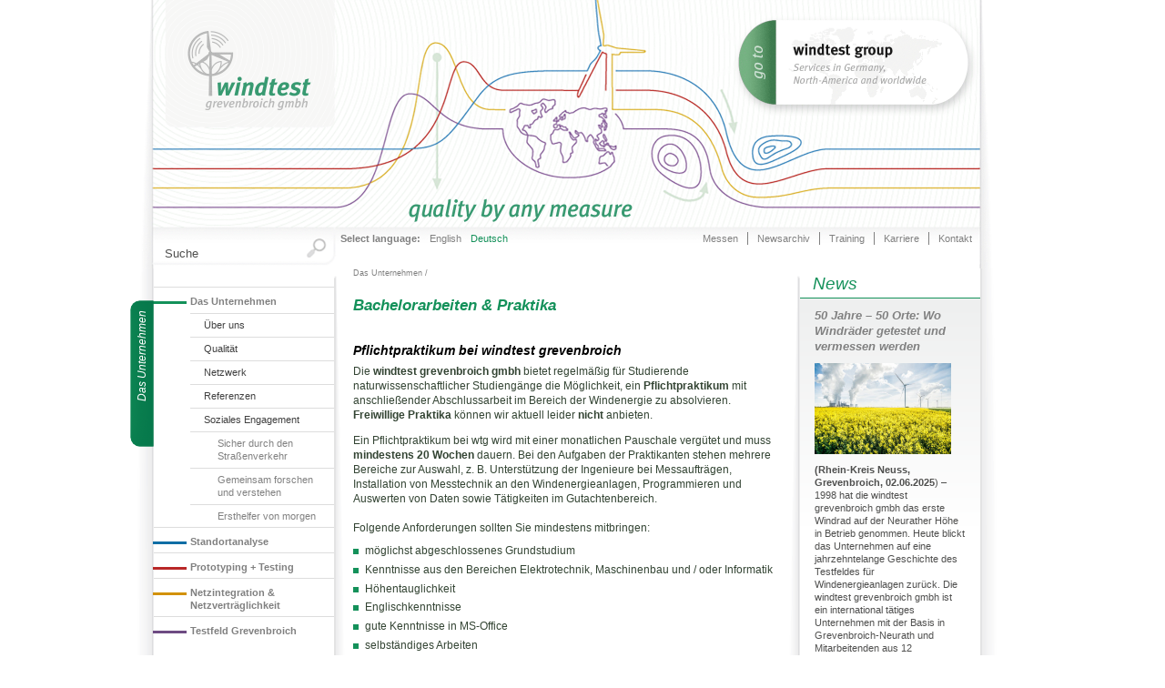

--- FILE ---
content_type: text/html; charset=utf-8
request_url: https://www.windtest-nrw.de/diplom-master-bachelorarbeiten-praktika.html
body_size: 5427
content:
 




<!DOCTYPE html PUBLIC "-//W3C//DTD XHTML 1.0 Transitional//EN"
"http://www.w3.org/TR/xhtml1/DTD/xhtml1-transitional.dtd">
<html xmlns="http://www.w3.org/1999/xhtml" xml:lang="de" lang="de">
<head>
	<title>windtest - Bachelorarbeiten &amp; Praktika</title> <base href="https://www.windtest-nrw.de/" />
<meta name="Generator" content="CMS Made Simple - Copyright (C) 2004-12 Ted Kulp. All rights reserved." />
<meta http-equiv="Content-Type" content="text/html; charset=utf-8" />
<meta name="robots" content="all" />
<meta name="description" lang="de" content="Leistungsspektrum im Bereich der Erneuerbaren Energien. Beratung, Gutachten und Vermessungen in den Bereichen Leistung, Lasten, elektrische Eigenschaften und Schall auch die Betreuung und Unterstützung von Windpark-Entwicklern, Banken und Versicherungen z. B. mit Standortgutachten, Schall- oder Schattenwurfprognosen und Technischen Inspektionen" />
<meta name="description" lang="en" content="a wide range of accredited services for the renewable energy sector like measurements of power performance, loads, electrical characteristics and acoustic noise as well as wind measurements using towers or remote sensing systems like SoDAR / LiDAR" />
<meta name="keywords" lang="de" content="Standortanalyse, Technische Vermessungen, Netzintegration, Netzverträglichkeit, Due Diligence, Testfeld, Erneuerbaren Energien, Windpark, Windenergie" />
<meta name="keywords" lang="en" content="Energy Assessment, Type Testing, Technical Consulting, Grid Integration, Power Quality, Due Diligence, Test Site, Renewable Energy, Wind Park, Wind Energie" />

 

<link rel="stylesheet" type="text/css" href="css/aufbau.css" />

  

  

  

<link rel="stylesheet" type="text/css" href="css/menue_rotate.css" />
<link rel="stylesheet" type="text/css" href="css/standard.css" />
<link rel="stylesheet" type="text/css" href="css/facebox.css" />

<!--[if lte IE 8]>
	<link rel="stylesheet" type="text/css" href="css/ie8.css" />
<![endif]-->  

<script src='scripts/jquery-1.11.1.min.js' type='text/javascript'></script>
<script src='scripts/facebox.js' type='text/javascript'></script> 

  

  


  <script type="text/javascript">
    jQuery(document).ready(function($) {
      $('a[class*=bild]').facebox({
        loadingImage : 'facebox/loading.gif',
        closeImage   : 'facebox/closelabel.png'
      })
    })
  </script>

<style type="text/css">
#content ul {list-style-image:url("images/cms/listenpunkt1.gif")}

#content h1, h2{color: #14915a;}

#content #gruppenbild img{border-bottom-color: #14915a;}

#content table, #content img  {border-bottom-color: #14915a;}

#content .breadcrumbs{color:#14915a;}

#content .titel td{background-color:#14915a;}
#banner {position: absolute;width: 1025px; height: 250px;}
#content img.signatur {width: 152px !important; height: auto !important; 
border-bottom: 0px ;-webkit-box-shadow: none;-moz-box-shadow: none;box-shadow: none;
    display: block;
    margin: 0 30%;}
div.signatur-div {width: 470px !important;vertical-align: middle;
    border: 0 none;}
#summarynews ~ .nur_summary {visibility: hidden;display: none;}
a.noimage {background-image:none !important;padding-left: 0px !important;}
#menu-region {
	position:absolute; margin: 25px 0px 0px 675px;width:275px; height: 100px;}		
.menu-region-gif{
	width:275px; height: 90px;}

</style>
  

</head><body id="top">
<div id="pagewrapper">
	<div id="header1">
		<div id="logo"><div id="banner""><img class="banner" src="uploads/images/banner1.png" alt="banner" /></a></div>
			<div id="homebutton">
				<a title="home" href="index.php?page=das-unternehmen"> <img class="homebutton" src="uploads/images/leer.gif" alt="homebutton" /></a> 
			</div>
			<div id="menu-region">
				<a title="LandingPage" href="https://windtest-group.com"> <img class="menu-region-gif" src="uploads/images/weiss.gif" alt="LandingPage" /></a> 
			</div>
		</div>
				<div id="menu_oben">
			<div id="suche">
				<form id="cntnt01moduleform_1" method="get" action="https://www.windtest-nrw.de/diplom-master-bachelorarbeiten-praktika.html" class="cms_form">
<div class="hidden">
<input type="hidden" name="mact" value="Search,cntnt01,dosearch,0" />
<input type="hidden" name="cntnt01returnid" value="144" />
</div>


    <div class="suche-i"><input type="text" class="search-input" id="cntnt01searchinput" name="cntnt01searchinput" value="Suche" onfocus="if(this.value==this.defaultValue) this.value='';" onblur="if(this.value=='') this.value=this.defaultValue;"/></div><div class="suche-b"><input class="search-button" name="submit" value="Suchen" type="image" src="uploads/images/leer.gif" alt="SUCHE"  />
</div>
</form>
 
			</div>
			<div id="menu_horiz">
				
<ul>


<li class="rest2"><span class="balken"></span><a href="https://www.windtest-nrw.de/worldwide/deutsch/das-unternehmen/menue-horizontal-de/kontaktformular.html">Kontakt</a>

</li>

<li class="activeparent"><span class="balken"></span><a class="activeparent" href="https://www.windtest-nrw.de/karriere.html">Karriere</a>

</li>

<li class="rest2"><span class="balken"></span><a href="https://www.windtest-nrw.de/training.html">Training</a>

</li>

<li class="rest2"><span class="balken"></span><a href="https://www.windtest-nrw.de/worldwide/deutsch/das-unternehmen/menue-horizontal-de/newsarchiv.html">Newsarchiv</a>

</li>

<li class="rest2"><span class="balken"></span><a href="https://www.windtest-nrw.de/messen-1.html">Messen</a>


</li></ul>


			<div id="menu_select">
						<ul>
							<li class="schwarzfett">
								&nbsp;&nbsp;Select language: 
							</li>
							<li>
								<a href="index.php?page=the-company">English</a>
							</li>
							<li>
								Deutsch
							</li>

						</ul>
			</div>
			</div>
			<div style="clear: both;">
			</div>
		</div>
	</div>

 
	<div id="mitte">
		<div id="main">
			<div class="breadcrumbs">
				         <a href="https://www.windtest-nrw.de/das-unternehmen.html">Das Unternehmen / </a>
                               
			</div>
			<div id="content">
				<h1>Bachelorarbeiten &amp; Praktika</h1>

<h5>Pflichtpraktikum bei windtest grevenbroich</h5>
<p>Die <strong>windtest grevenbroich gmbh</strong> bietet regelmäßig für Studierende naturwissenschaftlicher Studiengänge die Möglichkeit, ein <strong>Pflichtpraktikum </strong>mit anschließender Abschlussarbeit im Bereich der Windenergie zu absolvieren. <strong>Freiwillige Praktika</strong> können wir aktuell leider <strong>nicht</strong> anbieten.</p>
<p>Ein Pflichtpraktikum bei wtg wird mit einer monatlichen Pauschale vergütet und muss <strong>mindestens 20 Wochen</strong> dauern. Bei den Aufgaben der Praktikanten stehen mehrere Bereiche zur Auswahl, z. B. Unterstützung der Ingenieure bei Messaufträgen, Installation von Messtechnik an den Windenergieanlagen, Programmieren und Auswerten von Daten sowie Tätigkeiten im Gutachtenbereich.<br /> <br />Folgende Anforderungen sollten Sie mindestens mitbringen:</p>
<ul>
<li>möglichst abgeschlossenes Grundstudium</li>
<li>Kenntnisse aus den Bereichen Elektrotechnik, Maschinenbau und / oder Informatik</li>
<li>Höhentauglichkeit</li>
<li>Englischkenntnisse</li>
<li>gute Kenntnisse in MS-Office</li>
<li>selbständiges Arbeiten</li>
<li>Führerschein Klasse 3/B</li>
</ul>
<p> </p>
<h3>Unsere offenen Praktikumsstellen</h3>
<p> </p>
<p><strong><a class="pdf_download" href="uploads/downloads/Praktikant_Unterstuetzung_Messungen_Windenergieanlagen_Web.pdf" target="_blank">Download PDF-Datei</a></strong></p>
<p>Praktikanten (m/w/d) zur Unterstützung von Messungen an Windenergieanlagen</p>
<p><strong><a class="pdf_download" href="uploads/downloads/Praktikant_Standortbewertung_Web.pdf" target="_blank">Download PDF-Datei</a></strong></p>
<p>Praktikanten (m/w/d) zur Unterstützung im Bereich Standortbewertung</p>
<p> </p>
<h5>Bachelorarbeit bei der windtest grevenbroich gmbh</h5>
<p>Es hat sich als sehr effektiv erwiesen, wenn eine <strong>potentielle Bachelorarbeit</strong> im Anschluss an das Pflichtpraktikum erfolgt, da eine gewisse Zeit zur Einarbeitung notwendig ist. Voraussetzung für eine Bachelorarbeit ist, dass eine Stelle frei und ein Thema vorhanden ist. Computer- und Elektronikkenntnisse sowie ein routinierter Umgang mit Office-Anwendungen sind ebenso hilfreich wie gute Englischkenntnisse. Die Betreuung erfolgt durch einen oder mehrere Projektingenieure der <strong>windtest grevenbroich gmbh.</strong> Die Arbeitszeit sollte evtl. flexibel gestaltet werden können.</p>
<p><a href="https://www.windtest-nrw.de/bisher-durchgefuehrte-diplom-master-bachelorarbeiten.html">Bisher durchgeführte Diplom-, Master- und Bachelorarbeiten</a></p>
<p> </p>
<p><br /> Bitte senden Sie Ihre <strong>schriftliche Bewerbung</strong> an: <br /><br /><strong> windtest grevenbroich gmbh </strong><br />Sandra Böger<br /> Frimmersdorfer Str. 73a<br /> D-41517 Grevenbroich <br />Email: bewerbung@windtest-nrw.de</p>
<p> </p>
  

 	 
			</div>
		</div>
		<div id="sidebar_right">
			<h1>News</h1> <!-- Start News Display Template -->
<div class="NewsSummary">


<div class="NewsSummaryLink">
<a href="https://www.windtest-nrw.de/news/89/115/50-Jahre-50-Orte-Wo-Windraeder-getestet-und-vermessen-werden.html" title="50 Jahre &ndash; 50 Orte: Wo Windr&auml;der getestet und vermessen werden">50 Jahre – 50 Orte: Wo Windräder getestet und vermessen werden</a>
</div>


	<div class="NewsSummarySummary">
<p><img src="uploads/images/Pressebild_50Jahre_50Orte.jpg" alt="" width="720" height="auto" /></p>
<p><strong>(Rhein-Kreis Neuss, Grevenbroich, 02.06.2025</strong>) – 1998 hat die windtest grevenbroich gmbh das erste Windrad auf der Neurather Höhe in Betrieb genommen. Heute blickt das Unternehmen auf eine jahrzehntelange Geschichte des Testfeldes für Windenergieanlagen zurück. Die windtest grevenbroich gmbh ist ein international tätiges Unternehmen mit der Basis in Grevenbroich-Neurath und Mitarbeitenden aus 12 verschiedenen Nationen. Angeboten werden umfassende Ingenieurdienstleistungen nach nationalen und internationalen Richtlinien.</p>	</div>

	<div class="NewsSummaryMorelink">
		<a href="https://www.windtest-nrw.de/news/89/115/50-Jahre-50-Orte-Wo-Windraeder-getestet-und-vermessen-werden.html">mehr... </a>

	</div>


<hr />
</div>
<div class="NewsSummary">


<div class="NewsSummaryLink">
<a href="https://www.windtest-nrw.de/news/87/115/windtest-grevenbroich-erweitert-Bandbreite-der-FRT-Messung.html" title="windtest grevenbroich erweitert Bandbreite der FRT-Messung">windtest grevenbroich erweitert Bandbreite der FRT-Messung</a>
</div>


	<div class="NewsSummarySummary">
<p><img src="uploads/images/Pressebild_FRT-Container2.jpg" alt="" width="720" height="auto" /></p>
<p>(Grevenbroich, 15.05.2025) – Mit der Inbetriebnahme eines neuen Mittelspannungs-Fault-Ride-Through-Testers (MV-FRT-Tester) erweitert die windtest grevenbroich gmbh ihr Leistungsspektrum für die Prüfung unterschiedlicher elektrischer Erzeugungseinheiten hinsichtlich ihrer elektrischen Eigenschaften zur Stabilisierung der Stromnetze von morgen.</p>	</div>

	<div class="NewsSummaryMorelink">
		<a href="https://www.windtest-nrw.de/news/87/115/windtest-grevenbroich-erweitert-Bandbreite-der-FRT-Messung.html">mehr... </a>

	</div>


<hr />
</div>
<!-- End News Display Template -->
  

		
				 

			<div id="ansprechpartner">
				  
							</div>
		</div>
		<div id="sidebar_left">
			<div id="menu_vert">
				
<ul>

<li class="activeparent"><span  class="linie1"></span><a class="activeparent" href="https://www.windtest-nrw.de/das-unternehmen.html">Das Unternehmen</a>
<span class="rotate1">Das Unternehmen</span>

<ul>

<li class="rest2"><span class="balken"></span><a href="https://www.windtest-nrw.de/unternehmen.html">Über uns</a>

</li>

<li class="rest2"><span class="balken"></span><a href="https://www.windtest-nrw.de/qualitaet.html">Qualität</a>

</li>

<li class="rest2"><span class="balken"></span><a href="https://www.windtest-nrw.de/netzwerk-2.html">Netzwerk</a>

</li>

<li class="rest2"><span class="balken"></span><a href="https://www.windtest-nrw.de/worldwide/deutsch/das-unternehmen/referenzen.html">Referenzen</a>

</li>

<li class="rest"><span class="balken"></span><a href="https://www.windtest-nrw.de/soziales-engagement.html">Soziales Engagement</a>

<ul>

<li class="rest2"><span class="balken"></span><a href="https://www.windtest-nrw.de/sicher-durch-den-strassenverkehr.html">Sicher durch den Straßenverkehr</a>

</li>

<li class="rest2"><span class="balken"></span><a href="https://www.windtest-nrw.de/gemeinsam-forschen-und-verstehen.html">Gemeinsam forschen und verstehen</a>

</li>

<li class="rest2"><span class="balken"></span><a href="https://www.windtest-nrw.de/ersthelfer-von-morgen.html">Ersthelfer von morgen</a>

</li></ul></li></ul></li>

<li class="rest"><span  class="linie2"></span><a href="https://www.windtest-nrw.de/standortanalyse.html">Standortanalyse</a>

<ul>

<li class="rest2"><span class="balken"></span><a href="https://www.windtest-nrw.de/windpotenzial.html">Windpotenzial</a>

</li>

<li class="rest2"><span class="balken"></span><a href="https://www.windtest-nrw.de/lidar-remote-sensing-devices.html">LiDAR - Remote Sensing Devices</a>

</li>

<li class="rest"><span class="balken"></span><a href="https://www.windtest-nrw.de/bimschg-genehmigung.html">BImschG-Genehmigung</a>

<ul>

<li class="rest2"><span class="balken"></span><a href="https://www.windtest-nrw.de/schallimmissionsprognose.html">Schallimmissions-<br />prognose</a>

</li>

<li class="rest2"><span class="balken"></span><a href="https://www.windtest-nrw.de/schattenwurfprognose.html">Schattenwurf-<br />prognose</a>

</li></ul></li>

<li class="rest2"><span class="balken"></span><a href="https://www.windtest-nrw.de/ertragsgutachten.html">Ertragsgutachten</a>

</li>

<li class="rest2"><span class="balken"></span><a href="https://www.windtest-nrw.de/leistungskurvennachvermessung.html">Leistungskurven-<br />nachvermessung</a>

</li>

<li class="rest2"><span class="balken"></span><a href="https://www.windtest-nrw.de/schallimmissionsmessung.html">Schallimmissions-<br />messung</a>

</li></ul></li>

<li class="rest"><span  class="linie3"></span><a href="https://www.windtest-nrw.de/technische-vermessungen-beratung.html">Prototyping + Testing</a>

<ul>

<li class="rest2"><span class="balken"></span><a href="https://www.windtest-nrw.de/leistungskurve.html">Leistungskurve</a>

</li>

<li class="rest2"><span class="balken"></span><a href="https://www.windtest-nrw.de/beanspruchungsmessung.html">Beanspruchungs-<br />messung</a>

</li>

<li class="rest2"><span class="balken"></span><a href="https://www.windtest-nrw.de/schallemissionsmessung.html">Schall- und Akustik-<br />messungen</a>

</li></ul></li>

<li class="rest2"><span  class="linie5"></span><a href="https://www.windtest-nrw.de/netzintegration-netzvertraeglichkeit.html">Netzintegration &amp; Netzverträglichkeit</a>

</li>

<li class="rest"><span  class="linie6"></span><a href="https://www.windtest-nrw.de/testfeld-grevenbroich.html">Testfeld Grevenbroich</a>

<ul>

<li class="rest2"><span class="balken"></span><a href="https://www.windtest-nrw.de/validierstation-remote-sensing-systeme.html">Verifizierstation (Remote Sensing Devices)</a>

</li>

<li class="rest2"><span class="balken"></span><a href="https://www.windtest-nrw.de/wea-1-eviag-ev2-93.html">WEA 1 – eviag ev2.93</a>

</li>

<li class="rest2"><span class="balken"></span><a href="https://www.windtest-nrw.de/wea-2-vensys-77.html">WEA 2/3 – ENERCON E-160</a>

</li>

<li class="rest2"><span class="balken"></span><a href="https://www.windtest-nrw.de/wea-4-in-planung.html">WEA 4/5 – VENSYS 120</a>

</li>

<li class="rest2"><span class="balken"></span><a href="https://www.windtest-nrw.de/wea-6-siemens-swt-2-3-93.html">WEA 6 – Siemens SWT-2.3-93</a>

</li>

<li class="rest2"><span class="balken"></span><a href="https://www.windtest-nrw.de/wea-7.html">WEA 7 – Standplatz frei</a>

</li>

<li class="rest2"><span class="balken"></span><a href="https://www.windtest-nrw.de/wea-8-in-planung.html">WEA 8 – Nordex N131</a>


</li></ul></li></ul>

 
			</div>
		</div>
		<div style="clear: both;">
		</div>
	</div>

 	<div id="footer">
		<div id="footer_menu">
			<ul>
				<li id="zurueck"><a href="javascript:history.back()">&nbsp;&nbsp;&nbsp;zurück</a></li>
				<li id="n_oben"><a href="https://www.windtest-nrw.de/diplom-master-bachelorarbeiten-praktika.html#top">&nbsp;&nbsp;&nbsp;nach oben</a></li>
				<li class="drucken"><a href="https://www.windtest-nrw.de/index.php?mact=CMSPrinting,cntnt01,output,0&amp;cntnt01url=aHR0cDovL3d3dy53aW5kdGVzdC1ucncuZGUvZGlwbG9tLW1hc3Rlci1iYWNoZWxvcmFyYmVpdGVuLXByYWt0aWthLmh0bWw%2Fc2hvd3RlbXBsYXRlPWZhbHNl&amp;cntnt01pageid=144&amp;cntnt01returnid=144" class="noprint"   rel="nofollow">Seite drucken</a>
</li>
			</ul>
			
<ul>


<li class="rest2"><span class="balken"></span><a href="https://www.windtest-nrw.de/worldwide/deutsch/das-unternehmen/menue-footer-de/seite-weiterempfehlen.html">Seite weiterempfehlen</a>

</li>

<li class="rest2"><span class="balken"></span><a href="https://www.windtest-nrw.de/impressum.html">Impressum</a>

</li>

<li class="rest2"><span class="balken"></span><a href="https://www.windtest-nrw.de/datenschutz.html">Datenschutz</a>

</li>

<li class="rest2"><span class="balken"></span><a href="https://www.windtest-nrw.de/anfahrt.html">Anfahrt</a>

</li>

<li class="rest2"><span class="balken"></span><a href="https://www.windtest-nrw.de/worldwide/deutsch/das-unternehmen/menue-footer-de/sitemap.html">Sitemap</a>


</li></ul>

 
		</div>
		<div id="footer_spruch">
			Ihr akkreditierter Partner für Messdienstleistungen weltweit 
		</div>
		<div id="footer_adresse">
			<p>windtest grevenbroich gmbh  |  Frimmersdorfer Str. 73a  |  41517 Grevenbroich  |  Germany   |  Phone: +49 (0) 2181-22 78-0  |  E-Mail: info@windtest-nrw.de</p> 
		</div>
	</div>
</div>

  

  
</body>
</html>


--- FILE ---
content_type: text/css
request_url: https://www.windtest-nrw.de/css/aufbau.css
body_size: 814
content:
********************
Reset
*********************/
input, html, body, h1, h2, h3, h4, h5, h6, p, ol, ul, li, pre, code, address, variable, form, fieldset, blockquote {
 padding: 0;
 margin: 0;
 font-size: 100%;
 font-weight: normal;
}
table { border-collapse: collapse; border-spacing: 0; }
td, th, caption { font-weight: normal; text-align: left; }
img, fieldset { border: 0; }
ol { list-style: decimal; }
ul { list-style:square; }
q:before, q:after { content:''; }

a:active {outline:none;}
:focus { -moz-outline-style:none;}

* {margin:0; padding:0;}
img {border: 0;}

p, blockquote {font-size: 1em;}
h1, h2, h3, h4, h5, h6 {font-size: 1em; font-weight: normal; font-style:normal;}
strong, b {font-weight: bold;}
em, i {font-style:italic;}
code, pre { font-family: "Courier New", Courier, monospace; font-size: 1em;}


a {text-decoration:none; }
a:hover {text-decoration:underline;}

/********************
Aufbau 
*********************/

body {
	color:#4f4f4e; background-color: #ffffff; text-align: left;
	font-family:  Verdana, Geneva, Arial, Helvetica, sans-serif;
	font-size: 11px; line-height: 1.3em;}

a {
	color:#808080;}

#pagewrapper {
	background-color: #ffffff; width: 1025px; 
	margin-right: auto; margin-left: auto;}

#header {
	background: url("../uploads/images/logo.gif") no-repeat  0px 0; width: 1025px; height:295px}
#header1 {
	background: url("../uploads/images/logo1.gif") no-repeat  0px 0; width: 1025px; height:295px}
#header2 {
	background: url("../uploads/images/logo2.gif") no-repeat  0px 0; width: 1025px; height:295px}
#header3 {
	background: url("../uploads/images/logo3.gif") no-repeat  0px 0; width: 1025px; height:295px}
#header4 {
	background: url("../uploads/images/logo4.gif") no-repeat  0px 0; width: 1025px; height:295px}
#header5 {
	background: url("../uploads/images/logo5.gif") no-repeat  0px 0; width: 1025px; height:295px}
#header6 {
	background: url("../uploads/images/logo6.gif") no-repeat  0px 0; width: 1025px; height:295px}
#header7 {
	background: url("../uploads/images/logo7.gif") no-repeat  0px 0; width: 1025px; height:295px}

#header {
	background-size: 1025px 295px;}
#header1 {
	background-size: 1025px 295px;}
#header2 {
	background-size: 1025px 295px;}
#header3 {
	background-size: 1025px 295px;}
#header4 {
	background-size: 1025px 295px;}
#header5 {
	background-size: 1025px 295px;}
#header6 {
	background-size: 1025px 295px;}
#header7 {
	background-size: 1025px 295px;}#logo {height: 250px;}

#logo-na {
	background: url("../uploads/images/logo-na.gif") no-repeat  0px 0;
	height: 250px;}

#menu_oben {
	clear: both; width: 910px; margin: 0 75px 0 40px;}

#mitte {
	clear: both; margin: 0px 0px 0px 0px; padding: 0px 0px 20px 0px; 
	background: url("../uploads/images/main.gif") no-repeat  0px 0;
	background-size:100% 100%;}

#mitte_home {
	clear: both; margin: 0px 0px 0px 0px; padding: 0px 0px 20px 0px; 
	background: url("../uploads/images/main_home.gif") no-repeat  0px 0;
	background-size:100% 100%;}

#main {
	display: inline; float: left; 
	width: 470px; line-height: 1.5em;
	margin: 0px 20px 0px 260px; padding: 0px 0px 0px 0px;}

#main_home {
	display: inline; float: left; 
	width: 690px; line-height: 1.5em;
	margin: 0px 0px 0px 260px; padding: 0px 0px 0px 0px;}

#main_messe {
	display: inline; float: left; 
	width: 690px; line-height: 1.5em;
	margin: 0px 0px 0px 260px; padding: 0px 0px 0px 0px;}

#sidebar_right_home {
	display: inline; float: right; 
	width: 0px; margin: 10px 75px 0 0px; padding: 0px 0px 0px 0px;} 

#sidebar_right {
	display: inline; float: right; 
	width: 200px; margin: 10px 75px 0 0px; padding: 0px 0px 0px 0px;} 

#sidebar_left_home {
	display: inline; float: left; 
	width: 240px; margin: 20px 0px 0px -950px; padding: 0px 0px 0px 0px;}

#sidebar_left {
	display: inline; float: left; 
	width: 240px; margin: 20px 0px 0px -750px;padding: 0px 0px 0px 0px;}

#footer {
	background: url("../uploads/images/footer.gif") no-repeat  0px 0;
	color: #fff; height: 120px; font-size: 1em; clear: both; 
	margin: 0px 0px 0px 0px; padding:0px 70px 0 40px;}




--- FILE ---
content_type: text/css
request_url: https://www.windtest-nrw.de/css/menue_rotate.css
body_size: 1537
content:
/********************
Menue Vertikal
*********************/
#menu_vert {
	width: 198px; padding: 0px 0px 0px 41px;}

* html #menu_vert li a { height: 1%; } 
* html #menu_vert li hr { height: 1%; }

#menu_vert ul li {
	list-style: none; margin: 0; display: block; border-top: 1px solid #ddd;}
	
#menu_vert ul li ul li {
	border-top: none;}

span.balken{
	display: block; border-top:solid #ddd 1px; margin:1px 0 0 40px}

#footer_menu span.balken, #menu_horiz span.balken{
	display: block; border-top:none; margin:0px}

span.linie1, span.linie2, span.linie3, span.linie4, span.linie5, span.linie6 {
	display: block;position:relative;top:15px; left:-1px; height:3px;width:37px;}

span.linie1 {background-color:#14915a;}
span.linie2 {background-color:#0f6ea5;}
span.linie3 {background-color:#b92828;}
span.linie4 {background-color:#d29100;}
span.linie5 {background-color:#d29100;}
span.linie6 {background-color:#6e4b82;}

/* erste ebene und folgende */
#menu_vert ul a { 
	display: block; /* IE has problems with this, fixed above */
	color: #808080;	min-height:1em; /* Fixes IE7 whitespace bug */ 
	padding: 5px 5px 5px 40px; font-weight:bold;border-top: none;}

#menu_vert ul ul  a {
	color: #404040; padding: 5px 5px 5px 55px; font-weight:normal;border-top: none;}

#menu_vert ul ul ul  a {
	color: #808080; padding: 5px 5px 5px 70px;}

/* hover */
#menu_vert a:hover {}
#menu_vert a.activeparent:hover {}
#menu_vert ul a:hover { }
#menu_vert ul a.activeparent:hover {}
#menu_vert ul ul a:hover {}
#menu_vert ul ul a.activeparent:hover {}

/* active parent */
#menu_vert ul li a.activeparent {}
#menu_vert ul ul li a.activeparent {}
#menu_vert ul ul ul li a.activeparent {}

/* currentpage */
#menu_vert ul  h3 {
	display: block; color: #808080;font-weight:bold; padding: 5px 5px 5px 40px;}

#menu_vert ul ul  h3 {
	color: #404040; padding: 5px 5px 5px 55px;font-weight:normal;}
	
#menu_vert ul ul ul h3 {
	color: #808080; padding: 5px 5px 5px 70px;;}

/* section header */
#menu_vert li.sectionheader {}

/* separator */
#menu_vert li.separator {
	height: 1px !important; margin-top: -1px; margin-bottom: 0; 
	padding:2px 0 2px 0;  background-color: #000; overflow:hidden !important; 
	line-height:1px !important; font-size:1px; /* for ie */}

#menu_vert h3 {
background: #ffffff; /* Old browsers */
background: -moz-linear-gradient(top,  #ffffff 0%, #dedede 100%); /* FF3.6+ */
background: -webkit-gradient(linear, left top, left bottom, color-stop(0%,#ffffff), color-stop(100%,#dedede)); /* Chrome,Safari4+ */
background: -webkit-linear-gradient(top,  #ffffff 0%,#dedede 100%); /* Chrome10+,Safari5.1+ */
background: -o-linear-gradient(top,  #ffffff 0%,#dedede 100%); /* Opera 11.10+ */
background: -ms-linear-gradient(top,  #ffffff 0%,#dedede 100%); /* IE10+ */
background: linear-gradient(to bottom,  #ffffff 0%,#dedede 100%); /* W3C */
-ms-filter: progid:DXImageTransform.Microsoft.gradient( startColorstr='#ffffff', endColorstr='#dedede',GradientType=0 ); /* IE6-9 */
filter: progid:DXImageTransform.Microsoft.gradient( startColorstr='#ffffff', endColorstr='#dedede',GradientType=0 ); /* IE6-9 */}

#menu_vert .rest ul {
	display:none;}
	
#menu_vert .currentpage ul {
	display:block;}
	
#menu_vert .activeparent ul {
	display:block;}

/********************
Menue Rotate
*********************/
span.rotate1, span.rotate2, span.rotate3, span.rotate4, span.rotate5, span.rotate6
{	
	display: block; position:relative; background:#0F6EA5; 
	font-style:italic;color:white; text-align:right;margin:-25px 0px 0px -5px;
	height:15px; padding:5px 10px 5px 0;font-size: 1.1em; 

			-moz-transform:rotate(270deg); /* Firefox 3.6 Firefox 4 */
			-webkit-transform:rotate(270deg); /* Safari */
			-o-transform:rotate(270deg); /* Opera */
			-ms-transform:rotate(270deg); /* IE9 */
			transform:rotate(270deg); /* W3C */
			-ms-filter: progid:DXImageTransform.Microsoft.BasicImage(rotation=3);/* Internet Explorer */
			filter: progid:DXImageTransform.Microsoft.BasicImage(rotation=3);/* Internet Explorer */

			-webkit-border-top-left-radius: 10px;
			-webkit-border-top-right-radius: 10px;
			-khtml-border-top-left-radius: 10px;
			-khtml-border-top-right-radius: 10px;
			-moz-border-radius-topleft: 10px;
			-moz-border-radius-topright: 10px;
			border-top-left-radius: 10px;
			border-top-right-radius: 10px;
}


span.rotate1 {left:-88px; top:80px; width:150px;
background: #14915a; /* Old browsers */
background: -moz-linear-gradient(top,  #14915a 0%, #07794c 100%); /* FF3.6+ */
background: -webkit-gradient(linear, left top, left bottom, color-stop(0%,#14915a), color-stop(100%,#07794c)); /* Chrome,Safari4+ */
background: -webkit-linear-gradient(top,  #14915a 0%,#07794c 100%); /* Chrome10+,Safari5.1+ */
background: -o-linear-gradient(top,  #14915a 0%,#07794c 100%); /* Opera 11.10+ */
background: -ms-linear-gradient(top,  #14915a 0%,#07794c 100%); /* IE10+ */
background: linear-gradient(to bottom,  #14915a 0%,#07794c 100%); /* W3C */
box-shadow: inset 0px -20px 37px 0px #07794c;
-ms-filter: progid:DXImageTransform.Microsoft.gradient( startColorstr='#14915a', endColorstr='#07794c',GradientType=0 ); /* IE6-9 */
}

span.rotate2 {left:-88px; top:80px; width:150px;
background: #0f6ea5; /* Old browsers */
background: -moz-linear-gradient(top,  #0f6ea5 0%, #005988 100%); /* FF3.6+ */
background: -webkit-gradient(linear, left top, left bottom, color-stop(0%,#0f6ea5), color-stop(100%,#005988)); /* Chrome,Safari4+ */
background: -webkit-linear-gradient(top,  #0f6ea5 0%,#005988 100%); /* Chrome10+,Safari5.1+ */
background: -o-linear-gradient(top,  #0f6ea5 0%,#005988 100%); /* Opera 11.10+ */
background: -ms-linear-gradient(top,  #0f6ea5 0%,#005988 100%); /* IE10+ */
background: linear-gradient(to bottom,  #0f6ea5 0%,#005988 100%); /* W3C */
box-shadow: inset 0px -20px 37px 0px #005988;
-ms-filter: progid:DXImageTransform.Microsoft.gradient( startColorstr='#0f6ea5', endColorstr='#005988',GradientType=0 ); /* IE6-9 */
}

span.rotate3 {left:-138px; top:116px; width:250px;
background: #b92828; /* Old browsers */
background: -moz-linear-gradient(top,  #b92828 0%, #a32220 100%); /* FF3.6+ */
background: -webkit-gradient(linear, left top, left bottom, color-stop(0%,#b92828), color-stop(100%,#a32220)); /* Chrome,Safari4+ */
background: -webkit-linear-gradient(top,  #b92828 0%,#a32220 100%); /* Chrome10+,Safari5.1+ */
background: -o-linear-gradient(top,  #b92828 0%,#a32220 100%); /* Opera 11.10+ */
background: -ms-linear-gradient(top,  #b92828 0%,#a32220 100%); /* IE10+ */
background: linear-gradient(to bottom,  #b92828 0%,#a32220 100%); /* W3C */
box-shadow: inset 0px -20px 37px 0px #a32220;
-ms-filter: progid:DXImageTransform.Microsoft.gradient( startColorstr='#b92828', endColorstr='#a32220',GradientType=0 ); /* IE6-9 */
}

span.rotate4 {left:-138px; top:116px; width:250px;
background: #d29100; /* Old browsers */
background: -moz-linear-gradient(top,  #d29100 0%, #ac780b 100%); /* FF3.6+ */
background: -webkit-gradient(linear, left top, left bottom, color-stop(0%,#d29100), color-stop(100%,#ac780b)); /* Chrome,Safari4+ */
background: -webkit-linear-gradient(top,  #d29100 0%,#ac780b 100%); /* Chrome10+,Safari5.1+ */
background: -o-linear-gradient(top,  #d29100 0%,#ac780b 100%); /* Opera 11.10+ */
background: -ms-linear-gradient(top,  #d29100 0%,#ac780b 100%); /* IE10+ */
background: linear-gradient(to bottom,  #d29100 0%,#ac780b 100%); /* W3C */
box-shadow: inset 0px -20px 37px 0px #ac780b;
-ms-filter: progid:DXImageTransform.Microsoft.gradient( startColorstr='#d29100', endColorstr='#ac780b',GradientType=0 ); /* IE6-9 */
}

span.rotate5 {left:-138px; top:116px; width:250px;
background: #d29100; /* Old browsers */
background: -moz-linear-gradient(top,  #d29100 0%, #ac780b 100%); /* FF3.6+ */
background: -webkit-gradient(linear, left top, left bottom, color-stop(0%,#d29100), color-stop(100%,#ac780b)); /* Chrome,Safari4+ */
background: -webkit-linear-gradient(top,  #d29100 0%,#ac780b 100%); /* Chrome10+,Safari5.1+ */
background: -o-linear-gradient(top,  #d29100 0%,#ac780b 100%); /* Opera 11.10+ */
background: -ms-linear-gradient(top,  #d29100 0%,#ac780b 100%); /* IE10+ */
background: linear-gradient(to bottom,  #d29100 0%,#ac780b 100%); /* W3C */
box-shadow: inset 0px -20px 37px 0px #ac780b;
-ms-filter: progid:DXImageTransform.Microsoft.gradient( startColorstr='#d29100', endColorstr='#ac780b',GradientType=0 ); /* IE6-9 */
}

span.rotate6 {left:-88px; top:80px; width:150px;
background: #6e4b82; /* Old browsers */
background: -moz-linear-gradient(top,  #6e4b82 0%, #583c6b 100%); /* FF3.6+ */
background: -webkit-gradient(linear, left top, left bottom, color-stop(0%,#6e4b82), color-stop(100%,#583c6b)); /* Chrome,Safari4+ */
background: -webkit-linear-gradient(top,  #6e4b82 0%,#583c6b 100%); /* Chrome10+,Safari5.1+ */
background: -o-linear-gradient(top,  #6e4b82 0%,#583c6b 100%); /* Opera 11.10+ */
background: -ms-linear-gradient(top,  #6e4b82 0%,#583c6b 100%); /* IE10+ */
background: linear-gradient(to bottom,  #6e4b82 0%,#583c6b 100%); /* W3C */
box-shadow: inset 0px -20px 37px 0px #583c6b;
-ms-filter: progid:DXImageTransform.Microsoft.gradient( startColorstr='#6e4b82', endColorstr='#583c6b',GradientType=0 ); /* IE6-9 */
}


--- FILE ---
content_type: text/css
request_url: https://www.windtest-nrw.de/css/standard.css
body_size: 4745
content:
/********************
Content
*********************/
#content ul {overflow:auto;}

#gruppenbild{display: block;float: left; height:auto;width: 470px; margin: 0 0 20px 0;}


h1{color: #14915a;font-size: 1.75em;margin: 0px 0px 20px 0px;font-style:italic;}
#sidebar_right h1{color: #14915a;font-size: 1.75em;margin: 0px 0px 8px 0px;font-style:italic;padding: 0px 15px 0px 15px}

#content #gruppenbild img{width: 470px; height:auto; margin:0;border-bottom: 3px solid #14915A;}


#content a {
	padding-left: 15px;
	background: url("../images/cms/Icon_Link_Intern_139156.gif") no-repeat 0px 2px; 	
}
#content a.keinpfeil {
	padding-left: 15px;
	background: none; 	
}
#content .back a {
	padding-left: 0px;
	background: none; 	
}
#content #windtest a {
    background:none;
    padding-left: 0px;
}
#content #windtest a.kwickslink {
	padding-left: 15px;
	background: url("../images/cms/Icon_Link_Intern_139156.gif") no-repeat 0px 2px; 	
}
#content #windtest a.kwicky {
	text-decoration: none;
}
#content #windtest a.kwicky:hover {
	text-decoration: none;
	background-color: #444; 	
}

#content a.bild{
	padding-left: 0px;
	background: url("../images/cms/leer.gif") no-repeat 0px 0px; 	
}


#content {font-size: 1.083em; line-height: 1.4em; color: #343;padding: 0px 0px 1.4em 0px;}
 
#content h1, h2 {
	padding: 0.4em 0 1em 0;margin:0;
	line-height: 1.3em;
	font-size: 1.4em; 
	font-weight:bold; 
	font-style:italic; 
	color: #139156;
	
}
#content h3,h4 {
	padding: 1em 0 0.5em 0;
	font-size: 1.2em;
	font-weight:bold; 
	font-style:italic; 
	color: #139156;
	
}
#content h5,h6 {
	padding: 1em 0 0.5em 0;
	font-size: 1.2em;
	font-weight:bold; 
	font-style:italic; 
	color: #000;
}

#content p {
	padding: 0em 0 0em 0;
}

#content p + p{
	padding: 1em 0 0em 0;
}

table {margin-top:10px;text-align: left;font-size: 11px; line-height: 1.4em;border-collapse:collapse}

table.klein {width: 240px;background: #FFF;}

table.gross {width: 460px;background: #FFF;}

table.linktabelle {width: 460px;}

table.linktabelle td{font-size: 14.4px; line-height: 1.4em; color: #343;}

table.texttabelle {width: 460px;}

table.texttabelle td{font-size: 14.4px; line-height: 1.4em; color: #000; background: #F0F0F0;padding:8px 8px 5px 8px;}


caption {color: #343; padding: 6px 6px 6px 6px; }

td {padding: 2px 8px 2px 4px; color: #343;}

.titel td {background: #139156; color: #fff;font-weight:bold;font-style:italic;}

.gerade td {background: #FFF; color: #000;border-top: 1px solid #fff;}

.ungerade td {background: #F0F0F0; color: #000;border-top: 1px solid #fff;}


#plan img{width:460px; padding: 10px 0px 10px 0px;}
#plan a {
	padding-left: 0px;
	background: url("../images/cms/leer.gif") no-repeat 0px 0px; 	
}

#content img {float:left; width:210px;padding:0; margin:5px 20px 10px 0px;height:auto;}
#content ul {margin:5px 30px 10px 0px;}

#content table, #content img  {border-bottom: 2px solid #14915A;
           
	-webkit-box-shadow: 0 15px 10px -10px rgba(0, 0, 0, 0.5), 0 1px 4px rgba(0, 0, 0, 0.3), 0 0 40px rgba(0, 0, 0, 0.1) inset;
    -moz-box-shadow: 0 15px 10px -10px rgba(0, 0, 0, 0.5), 0 1px 4px rgba(0, 0, 0, 0.3), 0 0 40px rgba(0, 0, 0, 0.1) inset;
    box-shadow: 0 15px 10px -10px rgba(0, 0, 0, 0.5), 0 1px 4px rgba(0, 0, 0, 0.3), 0 0 40px rgba(0, 0, 0, 0.1) inset;
}

#content img.bildoriginal  {-webkit-box-shadow: none;-moz-box-shadow: none; box-shadow: none;width:auto;border-bottom: none;max-width:470px;}
#content p.bildoriginal img  {-webkit-box-shadow: none;-moz-box-shadow: none; box-shadow: none;width:auto;border-bottom: none;max-width:470px;}

#content img.dreibilderbreit  {-webkit-box-shadow: none;-moz-box-shadow: none; box-shadow: none;width:auto;border-bottom: none;max-width:29%;}
#content p.dreibilderbreit img  {-webkit-box-shadow: none;-moz-box-shadow: none; box-shadow: none;width:auto;border-bottom: none;max-width:29%;}
#content img.dreibilderbreit2  {-webkit-box-shadow: none;-moz-box-shadow: none; box-shadow: none;width:auto;border-bottom: none;max-width:55%;}
#content p.dreibilderbreit2 img  {-webkit-box-shadow: none;-moz-box-shadow: none; box-shadow: none;width:auto;border-bottom: none;max-width:55%;}

#content img.zweibilderbreit  {-webkit-box-shadow: none;-moz-box-shadow: none; box-shadow: none;width:auto;border-bottom: none;max-width:45%;}
#content p.zweibilderbreit img  {-webkit-box-shadow: none;-moz-box-shadow: none; box-shadow: none;width:auto;border-bottom: none;max-width:45%;}

#content #map img  {border-bottom: 2px solid #14915A;
           
	-webkit-box-shadow: none;
	-moz-box-shadow: none;
	box-shadow: none;
}

#content a.pdf_download {background: url("../images/cms/pdf.gif") no-repeat 0px -1px; padding-left: 17px;}
#sidebar_right a.pdf_download {background: url("../images/cms/pdf.gif") no-repeat 0px -1px; padding-left: 17px;}


#content ul, #content ol, #content dl {font-size: 1.0em; line-height: 1.4em; margin: 0 0 1.5em 0; list-style-type:square; margin: 0.4em 0 0.4em 0; list-style-image:url("../uploads/images/bullet.gif");}
#content ul li, #content ol li {margin: 0.4em 0 0em 1.1em;}
#content dl dt {font-weight: bold; margin: 0 0 0 1em;}
#content dl dd { margin: 0 0 1em 1em;}
#content dl { margin-bottom: 2em; padding-bottom: 1em; border-bottom: 1px solid #c0c0c0;}
#content code, pre { color: #666;}

#content #kontaktformular {
	height:auto;  padding:20px 10px 20px 30px;margin: 0em 0 20px 0;border-top: 1px solid #14915a;
	background: #eeefef; /* Old browsers */
background: -moz-linear-gradient(top,  #eeefef 0%, #ffffff 51%, #ffffff 100%); /* FF3.6+ */
background: -webkit-gradient(linear, left top, left bottom, color-stop(0%,#eeefef), color-stop(51%,#ffffff), color-stop(100%,#ffffff)); /* Chrome,Safari4+ */
background: -webkit-linear-gradient(top,  #eeefef 0%,#ffffff 51%,#ffffff 100%); /* Chrome10+,Safari5.1+ */
background: -o-linear-gradient(top,  #eeefef 0%,#ffffff 51%,#ffffff 100%); /* Opera 11.10+ */
background: -ms-linear-gradient(top,  #eeefef 0%,#ffffff 51%,#ffffff 100%); /* IE10+ */
background: linear-gradient(to bottom,  #eeefef 0%,#ffffff 51%,#ffffff 100%); /* W3C */
-ms-filter: progid:DXImageTransform.Microsoft.gradient( startColorstr='#eeefef', endColorstr='#ffffff',GradientType=0 ); /* IE6-9 */
filter: progid:DXImageTransform.Microsoft.gradient( startColorstr='#eeefef', endColorstr='#ffffff',GradientType=0 ); /* IE6-9 */}



#content #kontaktformular h1{
	padding:0;margin:0em 0 0.5em 0;}
#content #kontaktformular h5{
	padding:0;margin: 0em 0 0.5em 0;}

#content #kontaktformular+form{
	padding:0;margin: 0px 0 0em 7px;}

#content #kontaktformular p + p {padding: 0}

/********************
Formular
*********************/

#myButton {margin-top:1px;background: #dedede url("../images/cms/Icon_Los_007744.gif") no-repeat 185px 15px;padding: 1em;clear: left;display: block;width: 430px; height:20px;text-align: center;}

.submit {margin-top:1px;background-color: #dedede;padding: 1em;clear: left;display: block;width: 430px; height:20px;text-align: center;}

fieldset{margin-top:1px;background: #F0F0F0;padding: 1em;clear: left;display: block;width: 430px;border: 0;}

.feld2  {background: #FFF;}

.contactform label {float: left;width: 195px;margin: 0px 0.5em 0px 0px;}

.f-margin {padding: 0px 0px 0.4em 0px;}

fieldset select, textarea{width: 200px;margin: 0.2em 0px 0.2em 0px;}
fieldset input{margin: 0.2em 0px 0.2em 0px;width: 200px;}
fieldset select{margin: 0.2em 0 0.2em 202px;}

.f-radio div input{width: 1em;margin:0;}
.f-radio div {display: inline;margin: 0px 2em 0px 0px;}
.f-radio div label {float: none;margin: 0;}
.f-radio  {margin: 0.2em 0px 0.6em 0px;}

.checker div {margin: -2.4em 0px 2em 0px;}
.checker label {float: none;}
.checker div label {margin: -1.2em 0 -2em 220px; display: block;}
.checker div input {margin: 1.2em 0 0em 200px;width: 1em;}
.checker select{margin: 0px 0 0 195px;}

.hinweisform div {margin: 0em 0px 0em 0px;}
.hinweisform label {float: none;}
.hinweisform div label {margin: 0em 0 0em 10px; }
.hinweisform input {margin: 0em 0 0em 10px;width: 1em;}
.hinweisform select{margin: 0px 0 0 195px;}

textarea {overflow: auto;height:150px;}

.contactform .captcha{background: #F0F0F0;height: 90px;width: 433px;padding: 0px 20px 0px 0px;}
#content .contactform .captcha img.captchapict {margin: 0px 2em 0px 9px; width: 180px;}
* html .threepxfix{margin-left: 3px;}


/********************
News 
*********************/

#sidebar_right .news{}

#sidebar_right .NewsSummary { 
    border-top: 1px solid #14915A; min-height:50px;
    padding: 10px 1px 0px 1px; margin:0px 1px 0px 1px;

background: #eeefef; /* Old browsers */
background: -moz-linear-gradient(top,  #eeefef 0%, #ffffff 51%, #ffffff 100%); /* FF3.6+ */
background: -webkit-gradient(linear, left top, left bottom, color-stop(0%,#eeefef), color-stop(51%,#ffffff), color-stop(100%,#ffffff)); /* Chrome,Safari4+ */
background: -webkit-linear-gradient(top,  #eeefef 0%,#ffffff 51%,#ffffff 100%); /* Chrome10+,Safari5.1+ */
background: -o-linear-gradient(top,  #eeefef 0%,#ffffff 51%,#ffffff 100%); /* Opera 11.10+ */
background: -ms-linear-gradient(top,  #eeefef 0%,#ffffff 51%,#ffffff 100%); /* IE10+ */
background: linear-gradient(to bottom,  #eeefef 0%,#ffffff 51%,#ffffff 100%); /* W3C */
-ms-filter: progid:DXImageTransform.Microsoft.gradient( startColorstr='#eeefef', endColorstr='#ffffff',GradientType=0 ); /* IE6-9 */
filter: progid:DXImageTransform.Microsoft.gradient( startColorstr='#eeefef', endColorstr='#ffffff',GradientType=0 ); /* IE6-9 */}

#sidebar_right .NewsSummary+.NewsSummary { 
    border-top: none}

#sidebar_right .NewsSummaryLink {
    padding: 0px 15px 5px 15px;}

#sidebar_right .NewsSummaryLink a {
   font-size: 1.2em;line-height:1.3em;font-style:italic;font-weight: bold;}

#sidebar_right .NewsSummarySummary {
	padding: 0px 15px 5px 15px;}

#sidebar_right .NewsSummaryMorelink {
    background: url("../uploads/images/pfeil.gif") no-repeat scroll 60px 4px; padding: 0px 15px 10px 15px;}

#sidebar_right .NewsSummaryMorelink a {
	color:#4f4f4e;}

#sidebar_right .NewsSummary hr {
	border: 0; padding: 0px 0px 1px 0px; width:170px; margin-left:15px;
   /* border-top: 1px solid #dedede;*/
    background-image: -webkit-linear-gradient(left, rgba(0,0,0,0), rgba(0,0,0,0.2), rgba(0,0,0,0)); 
    background-image:    -moz-linear-gradient(left, rgba(0,0,0,0), rgba(0,0,0,0.2), rgba(0,0,0,0)); 
    background-image:     -ms-linear-gradient(left, rgba(0,0,0,0), rgba(0,0,0,0.2), rgba(0,0,0,0)); 
    background-image:      -o-linear-gradient(left, rgba(0,0,0,0), rgba(0,0,0,0.2), rgba(0,0,0,0)); }

.NewsSummarySummary img {margin:5px 20px 10px 0px;height:auto;}

#main_home .NewsSummarySummary img{max-width:150px;}

#sidebar_right .NewsSummarySummary img{max-width:150px;}

/********************
Ansprechpartner / Download
*********************/

#sidebar_right #download {
	padding-top:20px;}

#sidebar_right .downloads {
    padding: 0 15px 5px  15px;
}
#sidebar_right #ansprechpartner {
	padding-top:20px;}

#ansprechpartner .name {
	font-weight:bold;}

#ansprechpartner .more {
	background: url("../images/cms/Icon_Link_Intern_139156.gif") no-repeat scroll 60px 2px;}

#ansprechpartner .kontaktformular {
	background: url("../images/cms/Icon_Link_Intern_139156.gif") no-repeat scroll 14px 2px;}
#ansprechpartner .kontaktformular a{
	padding: 0px 0px 0px 18px;}

#ansprechpartner .name, #ansprechpartner .tel, #ansprechpartner .kontaktformular, #ansprechpartner .more {
	padding: 0px 5px 5px 15px; width:180px; display: block; position:relative;}

#ansprechpartner h3 {
	font-weight:bold;    padding: 5px 15px 15px  15px;
}


select #language{width:170px; }
/********************
News Breit
*********************/

#news {
	display: block;float: left; width:690px;}

#main_home #news {
	border-top: 1px solid #14915A;
	margin:20px 1px 0 0;height:auto;min-height:150px;

background: #eeefef; /* Old browsers */
background: -moz-linear-gradient(left,  #eeefef 0%, #ffffff 51%, #ffffff 100%); /* FF3.6+ */
background: -webkit-gradient(linear, left top, right top, color-stop(0%,#eeefef), color-stop(51%,#ffffff), color-stop(100%,#ffffff)); /* Chrome,Safari4+ */
background: -webkit-linear-gradient(left,  #eeefef 0%,#ffffff 51%,#ffffff 100%); /* Chrome10+,Safari5.1+ */
background: -o-linear-gradient(left,  #eeefef 0%,#ffffff 51%,#ffffff 100%); /* Opera 11.10+ */
background: -ms-linear-gradient(left,  #eeefef 0%,#ffffff 51%,#ffffff 100%); /* IE10+ */
background: linear-gradient(to right,  #eeefef 0%,#ffffff 51%,#ffffff 100%); /* W3C */
-ms-filter: progid:DXImageTransform.Microsoft.gradient( startColorstr='#eeefef', endColorstr='#ffffff',GradientType=1 ); /* IE6-9 */
filter: progid:DXImageTransform.Microsoft.gradient( startColorstr='#eeefef', endColorstr='#ffffff',GradientType=1 ); /* IE6-9 */}

#main_home .news{
	width:89px;height:auto;display: inline; 
	float: left;padding: 15px 0px 0px 10px;}

#main_home .NewsSummary { width:274px;height:auto;display: inline; 
	float: left;border-left:1px solid #dedede;
    padding: 0px 0px 0px 20px;margin:10px 0px 10px 0px;}

#main_home .NewsSummary+.NewsSummary { 
    border-top: none}

#main_home .NewsSummaryLink {
    padding: 5px 10px 5px 0px;}

#main_home .NewsSummaryLink a {
   font-size: 1.2em;line-height:1.3em;font-style:italic;font-weight: bold;}

#main_home .NewsSummarySummary {
	padding: 0px 15px 5px 0px;}

#main_home .NewsSummaryMorelink {
    background: url("../uploads/images/pfeil.gif") no-repeat scroll 60px 4px; padding: 0px 15px 10px 0px;}

#main_home .NewsSummaryMorelink a{
	color:#4f4f4e;}

#main_home .NewsSummary hr { 
	border: 0;}

/********************
Suche
*********************/

#suche {
	display: inline; float: left; width: 200px;}

#suche {
	padding: 0px 0px 0px 0px;}

.suche-i {
	display: inline; float: left; padding: 20px 0 0 10px}

.suche-b {
	display: inline; float: right;}

.search-input {
	width: 145px; padding: 1px 3px 1px 3px;
	border: none; color:#4f4f4e; background: #fff;}


/********************
Breadcrumbs
*********************/

.breadcrumbs{
	font-size: 0.85em; color: #14915a; margin: -3px 0px 10px 0px;}

/********************
Menue Sprachauswahl
*********************/
#menu {
  position:absolute; margin: 213px 0px 0px 425px;}

#menu ul {
  list-style-type:none; list-style-image:none; margin:0px; padding:0px;}

#menu li.topmenu {
  float:left;}

.topmenu {
	background-color:#fff; float:left; width:100px;text-align:center;}

.topmenu a {
	background-color:#fff; float:left; width:100px; text-align:center;}

.topmenu ul{
  display:none;}

.topmenu a, .submenu a{
  padding:1px 5px 3px 5px; text-decoration:none;
  margin:0; border:1px solid #14915A; border-collapse:collapse;}

#menu .topmenu a{border:1px solid #dedede; border-collapse:collapse;}

.submenu a{
  width:110px; position:relative; clear:both; /* special IE6 */}

#menu a:hover, .topmenu.on a {
  background-color:#eeefef !important;}

.topmenu:hover ul {
  display:block; z-index:500;}

#homebutton {
	position:absolute; margin: 0px 0px 0px 55px;width:180px; height: 140px;}		
#menu-region {
	position:absolute; margin: 25px 0px 0px 675px;width:275px; height: 100px;}		

.homebutton{
	width:180px; height: 140px;}
.menu-region-gif{
	width:275px; height: 90px;}


#menu-region img:hover {
		filter: alpha(opacity=20);
		-moz-opacity:0.2;
		-khtml-opacity: 0.2;
		opacity: 0.2;
	}
#menu-region img {
		filter: alpha(opacity=0);
		-moz-opacity:0.0;
		-khtml-opacity: 0.0;
		opacity: 0.0;
	}

/********************
Menue Horizontal
*********************/

#menu_horiz #menu_select {
	display: inline; float: left; 
	width: 250px; color: #14915A; margin-top: 0px;}

#menu_horiz #menu_select li {float: left;}
#menu_horiz #menu_select li.schwarzfett {color: #808080;font-weight:bold; }
#menu_horiz #menu_select li.abstand {margin-left: 10px; }

#menu_horiz #menu_select li+li {float: left;
    border-right: none;}

#menu_horiz {
	display: inline; float: right; 
	width: 710px; color: #14915A; margin-top: 5px;}

#menu_horiz li {
    float: right;border-right: none; list-style: none outside none;
    text-align: center;}

#menu_horiz li+li {
    border-right: 1px solid #808080;}

* html div#menu_horiz li {
    width: 1%;}

#menu_horiz a {
        text-decoration: none;}

#menu_horiz a:hover {
    text-decoration: underline;}

#menu_horiz h3 {
    color: #14915a;}

#menu_horiz a, h3 {
    display: block; padding: 0 10px;}

/********************
Footer
*********************/

#footer_spruch {
	width: 910px; display: block; text-align:center; font-size: 2em; height:48px;font-style:italic; color: #14915a;}

#footer_adresse {
	width: 910px; display: block; 
	text-align:center; height:24px; font-size: 0.9em;}

#footer_menu {
	width: 910px; display: block; text-align:center; 
	color: #0ba2e3; height:43px;
	padding: 5px 0 0 0 ; margin-left:15%; margin-right:auto;}

#footer .usfooter {margin-left:39%;}

#footer_menu ul{}

#footer_menu li {
   float: left;border-left: none; list-style: none outside none; 
   padding-top: 0px;}

#footer_menu li+li {
	border-left: 1px solid #808080;}

* html div#footer_menu li {
    width: 1%;}

#footer_menu a {
    text-decoration: none;}

#footer_menu a:hover {
    text-decoration: underline;}

#footer_menu h3 {
    color: #14915a;
}

#footer_menu a, h3 {
    display: block; padding: 0 10px;}
    
#footer_menu li.drucken {
    border-right: 1px solid #808080;}

#zurueck a {
    background: url("../images/cms/Icon_Zurueck_334433.gif") no-repeat scroll 8px 4px rgba(0, 0, 0, 0);
    }

#n_oben a {
    background: url("../images/cms/Icon_Oben_334433.gif") no-repeat scroll 8px 3px rgba(0, 0, 0, 0);
    }


#map{clear: both; width: 470px; height: 400px;margin: 0px 0px 20px 0px;}

#ansprechpartner .NewsSummary .northamerica h4 {margin-left: 15px;}
#ansprechpartner .NewsSummary .northamerica p {margin-left: 15px;}


.cal-day ul{display:none;visibility:hidden;}
.cal-day a{background-image:none !important; }
.cgcalendar_info a{padding-left: 0px;background-color:red;}
.cgcalendar_info a{background-image:none !important;}
.cgcalendar_day td{padding: 0;}
#cal-calendar{font-size: 9px ;
    line-height: 1em;
    text-align: right !important;}
.cgcalendar_content{font-size: 9px;
    line-height: 1em;
    text-align: right !important;}
td.cal-day a{color:red !important;}
#cal-calendar td {
    padding: 1px;
}
#cal-calendar th {text-align: right !important;
    color: #139156;
    padding: 1px;
}
#cal-calendar a {
    background-image: none !important;;
    padding-left: 0px !important;;}

#cal-calendar {
    height:90px;
    padding-left: 0px !important;;}
#content table#messen{box-shadow:none; border-bottom:none; margin-bottom:10px}


#main_messe td {
    padding-left:1px; padding-right:1px}
    


.cal-day a{padding-left: 0px;background-color:red;}

/********************
News
*********************/
#main_messe .NewsSummaryHead{background: url(../images/cms/unterlegungplus.gif) repeat 0px 0px;
	margin: 0.5em 10px 1em 3px;
	padding: 0.5em 0px 0.5em 30px;cursor:pointer;w
}
#main_messe .NewsSummaryHead .NewsSummaryLink a{padding: 0.4em 0 1em 1em !important;margin:0;line-height: 1.3em;
	font-size: 1.4em; font-weight:normal; font-style:italic; color: #139156;background-image:none !important;}

#main_messe .NewsSummarySummary{padding-bottom: 0.4em;margin: 0em 10px 0em 1em !important;}
#main_messe .NewsPostDetailContent{padding-top: 0.4em;margin: 0em 10px 1em 1em !important;}
#main_messe  #content .maximized{background-image: url(../images/cms/unterlegungminus.gif)}
#main_messe  #content .minimized{background-image: url(../images/cms/unterlegungplus.gif)}
#main_messe .NewsSummaryLinie{clear: both; border-bottom:none; margin: 5px 0px 15px 0px;padding-top: 0.1em;}
/********************
END News
*********************/

#main_messe h2.head2 {padding: 0.4em 0 0;}



/* YB: CGCalendar pour le petit calendrier*/

/* make all links green */
.calendar tr td a {
   text-decoration: none;
   color: RGB(50,60,50);
}
.calendar tr td a:hover {
   color: #5b5b41;
}
.calendar a#month {
	color: #5b5b41;
}
#cal-calendar {
  border-collapse: collapse;
}

/* nice squares for the #cal-calendar table */

#cal-calendar td#calendar-today{
	border: 2px solid  red;
}

#cal-calendar caption.calendar-month {
    padding-bottom: 15px;
}
 /* Les liens ne seront plus soulign�s */
#cal-calendar span.calendar-prev a,
#cal-calendar span.calendar-next a {
    text-decoration: none;color: #0ba2e3;
}

#cal-calendar td.cgcalendar_event {
    background-color: #bfdcf7;
	border: 1px solid white;
	-moz-border-radius: 2px;
	-webkit-border-radius: 2px;
}

#cal-calendar div.cgcalendar_content {
    position: relative;
    text-align: center;
}

#cal-calendar div.cgcalendar_info{
	display:none;
	z-index:2;
	position: absolute;
	bottom:0.5em;
	left:15px;
	width:200px;
	background-color: white;
	border: solid 1px #0ba2e3;
	-moz-border-radius: 2px;
	-webkit-border-radius: 2px;
}

/* format summaries nicely in #cal-calendar */
#cal-calendar div.cgcalendar_info ul {
  text-align: left;
  margin: 0.6em 1em 0.6em 1em;
}

#cal-calendar div.cgcalendar_info li {
  list-style-type: none;list-style-image:none;
  padding: 1px;
}

/*#cal-calendar td.cgcalendar_event:hover {
	border: 2px solid RGB(90,180,0);
	-moz-border-radius: 2px;
	-webkit-border-radius: 2px;
}*/
#cal-calendar td.cgcalendar_event:hover div.cgcalendar_info,
#cal-calendar div.cgcalendar_info :hover{
	display:block;
}

/* YB: pour pr�senter la liste d'�v�nements */

/*Mois ou jour avec les liens pr�c�dent et suivant*/
/*YB: liste d'�v�nements*/
div#calendar-list-title {
    text-align: center;
    padding: 20px 0px 30px;
}
div#calendar-list-title span.calendar-previous,
div#calendar-list-title span.calendar-nextone,
div#calendar-list-title h2 {
    display: inline;
}

/*Pour la liste des champs des �v�nements*/
div.calendar-fields {
   padding-bottom: 0.3em;
}

.calendar-event {
	padding: 1em 0em 0.5em;
	/*margin: 0 0.5em 0.5em 0em;*/
	border-top: 1px solid #ccc;
}
.calendar-event-first {
	padding: 1em 0em 0.5em;
	/*margin: 0 0.5em 0.5em 0em;*/
}
div.calendar-details p {
	margin-bottom: 0.5em;
}
.calendar-details {font-weight:bold; 
	margin-top: 5px;
}


article.news-summary h2 a{    background-image: none !important;;
    padding-left: 0px !important;color: #14915a;}

section{border-bottom: 1px solid #ccc;margin-bottom: 0em;padding:1em}
section .meta{margin-bottom: 1em;font-style:italic;font-weight:bold; font-size:0.9em;}
.more {display:block; margin-top: 1em;}
section p{display:block;}

.pag_text{display: inline-block;padding: 10px 7px 0px 7px; font-size: 1.6em;}
.pag_text a{ background-image: none !important; }

.paginate{display: inline-block;}

#content #nestedAccordion .bild_team img{height: 104px;
    width: auto;margin-left: 27px;margin-top: 10px;}

#summarynews ~.nur_summary {visibility: hidden;display: none;}
a.noimage {background-image:none !important;padding-left: 0px !important}